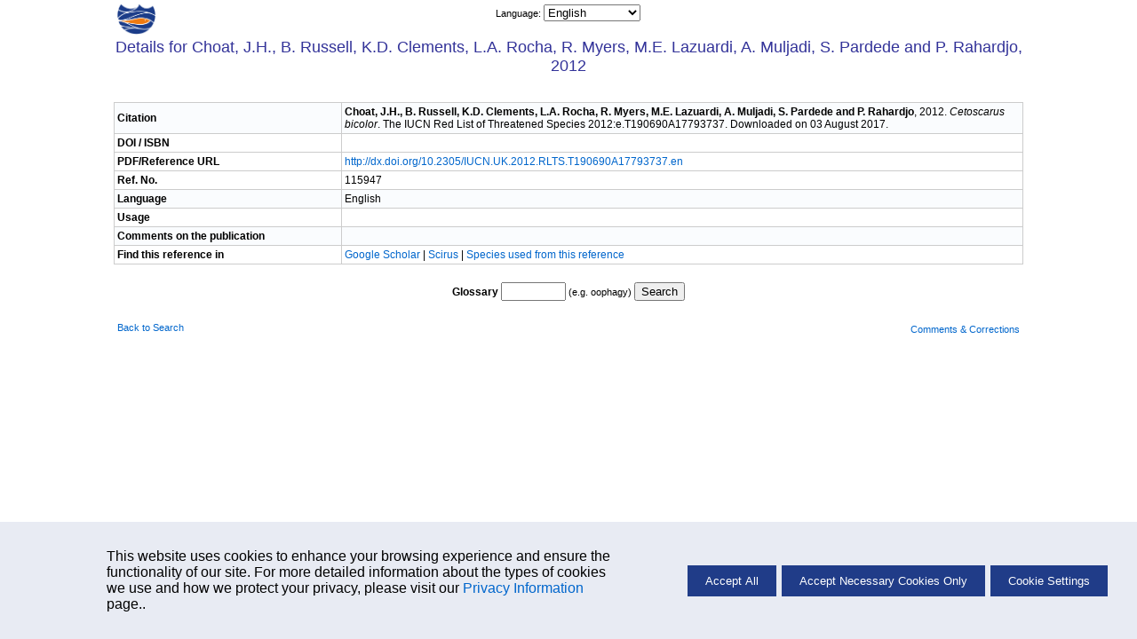

--- FILE ---
content_type: text/html; charset=UTF-8
request_url: https://fishbase.net.br/references/FBRefSummary.php?ID=115947
body_size: 2989
content:
    <!-- Display Cookie Consent Banner -->
    <link rel="stylesheet" type="text/css" href="/css/cookie-consent.css">

    <div id="cookie-consent-container" style="display:none;">
        <div id="cookie-consent-banner">
            <div class="cookie-consent-banner-item">
                <p>
                   This website uses cookies to enhance your browsing experience and ensure the functionality of our site. For more detailed information about the types of cookies we use and how we protect your privacy, please visit our <a href='../cookieMoreinfo.php' target='_blank'>Privacy Information</a> page..
                </p>
            </div>
            <div class="cookie-consent-banner-item">
                <button id="accept-all">Accept All</button>
                <button id="accept-necessary">Accept Necessary Cookies Only</button>
                <button id="cookie-settings">Cookie Settings</button>
            </div>
        </div>
    </div>

    <!-- Overlay -->
    <div id="overlay"></div>

    <!-- Cookie Settings Dialog -->
    <div id="cookie-settings-dialog">
        <span id="close-dialog">&times;</span>
        <h3>Cookie Settings</h3>
        <p>This website uses different types of cookies to enhance your experience. Please select your preferences below:</p>

        <label>
           <div class="cookie-categ">
                <span>Strictly Necessary</span>
                <label class="switch">

                    <input type="checkbox" id="necessary-toggle" checked disabled>
                    <span class="slider"></span>
                </label>
            </div>
            <p>
                These cookies are essential for the website to function properly. They include session cookies, which help maintain your session while you navigate the site, as well as cookies that remember your language preferences and other essential functionalities. Without these cookies, certain features of the website cannot be provided.
            </p>
        </label>

        <label>
            <div class="cookie-categ">
                <span>Performance</span>
                <label class="switch">
                    <input type="checkbox" id="performance-toggle">
                    <span class="slider"></span>
                </label>
            </div>
            <p>
                These cookies help us understand how visitors interact with our website by collecting and reporting information anonymously. For example, we use Google Analytics to generate web statistics, which helps us improve our website's performance and user experience. These cookies may track information such as the pages visited, time spent on the site, and any errors encountered.
            </p>
        </label>

        <button id="save-close">Save and Close</button>
    </div>
    <script src='/libs/jquery/scripts/cookie.js'></script>
<!DOCTYPE HTML PUBLIC "-//W3C//DTD HTML 4.01 Transitional//EN" "https://www.w3.org/TR/html4/loose.dtd">
<html lang="en">
<head>
	<meta http-equiv="Content-Type" content="text/html;charset=UTF-8">
	<title>Reference Summary - Choat, J.H., B. Russell, K.D. Clements, L.A. Rocha, R. Myers, M.E. Lazuardi, A. Muljadi, S. Pardede and P. Rahardjo, 2012</title>
	<link rel="stylesheet" href="/fishbase.css" type="text/css">
	<link rel="stylesheet" href="/css/printscreen.css" type="text/css" media="print">
	<link rel="stylesheet" href="/css/screen.css" type="text/css" media="screen">
</head>
<body>
	<!-- navigational header -->
	<div class="navsheader" id="top">
				<div class="onethird lalign">
					<a href="/search.php" alt="Go back to Search page">
						<img src="/images/png/fb-nav.png" height="35"/>
					</a>
				</div>
				<div class="onethird calign"><span class="babelctrl">			<script type="text/javascript">
				function r( id ) {
					var babelurl = document.getElementById( id ).value;
					if ( babelurl )
						top.location = babelurl;
				}
			</script><label for="babelctrl">Language: </label><select id="babelctrl" name="babelctrl" onchange="r(this.id);"><option value="/references/FBRefSummary.php?id=115947&lang=bahasa">Bahasa</option>
<option value="/references/FBRefSummary.php?id=115947&lang=bangla">Bangla</option>
<option value="/references/FBRefSummary.php?id=115947&lang=scchinese">Scchinese</option>
<option value="/references/FBRefSummary.php?id=115947&lang=chinese">Chinese</option>
<option value="/references/FBRefSummary.php?id=115947&lang=german">German</option>
<option value="/references/FBRefSummary.php?id=115947" selected="selected">English</option>
<option value="/references/FBRefSummary.php?id=115947&lang=spanish">Spanish</option>
<option value="/references/FBRefSummary.php?id=115947&lang=farsi">Farsi</option>
<option value="/references/FBRefSummary.php?id=115947&lang=french">French</option>
<option value="/references/FBRefSummary.php?id=115947&lang=greek">Greek</option>
<option value="/references/FBRefSummary.php?id=115947&lang=hindi">Hindi</option>
<option value="/references/FBRefSummary.php?id=115947&lang=italian">Italian</option>
<option value="/references/FBRefSummary.php?id=115947&lang=laos">Laos</option>
<option value="/references/FBRefSummary.php?id=115947&lang=dutch">Dutch</option>
<option value="/references/FBRefSummary.php?id=115947&lang=portuguese">Portuguese</option>
<option value="/references/FBRefSummary.php?id=115947&lang=portuguese_po">Portuguese_po</option>
<option value="/references/FBRefSummary.php?id=115947&lang=russian">Russian</option>
<option value="/references/FBRefSummary.php?id=115947&lang=swedish">Swedish</option>
<option value="/references/FBRefSummary.php?id=115947&lang=thai">Thai</option>
<option value="/references/FBRefSummary.php?id=115947&lang=vietnamese">Vietnamese</option>
<option value="/references/FBRefSummary.php?id=115947&lang=japanese">Japanese</option>
<option value="/references/FBRefSummary.php?id=115947&lang=arabic">Arabic</option>
<option value="/references/FBRefSummary.php?id=115947&lang=turkish">Turkish</option>
<option value="/references/FBRefSummary.php?id=115947&lang=myanmar">Myanmar</option></select></span></div>
				<div class="onethird ralign"></div>
			</div>
	<!-- body -->
	<div class="pheader">
		Details for Choat, J.H., B. Russell, K.D. Clements, L.A. Rocha, R. Myers, M.E. Lazuardi, A. Muljadi, S. Pardede and P. Rahardjo, 2012	</div>

	<div class="infonav">
		<div class="one1">
			&nbsp;
		</div>
	</div>

	<table cellpadding="0" cellspacing="0" border="0" width="80%" align="center" class="basic lalign">
		<tr class="odd">
			<td width="25%" class="onefourth label caps">Citation</td>
			<td width="75%">
				<b>Choat, J.H., B. Russell, K.D. Clements, L.A. Rocha, R. Myers, M.E. Lazuardi, A. Muljadi, S. Pardede and P. Rahardjo</b>, 2012. <i>Cetoscarus bicolor</i>. The IUCN Red List of Threatened Species 2012:e.T190690A17793737.  Downloaded on 03 August 2017.			</td>
		</tr>
		<tr class="">

		<td class="onefourth label caps">DOI / ISBN</td>
			<td>
			
			</td>
		</tr>

		<tr class="">
			<td class="onefourth label caps">PDF/Reference URL</td>
			<td>
				<a href="http://dx.doi.org/10.2305/IUCN.UK.2012.RLTS.T190690A17793737.en" target="_blank">http://dx.doi.org/10.2305/IUCN.UK.2012.RLTS.T190690A17793737.en</a>			</td>
		</tr>
		<tr class="">
			<td class="onefourth label caps">Ref. No.</td>
			<td>
				115947			</td>
		</tr>
		<tr class="odd">
			<td class="onefourth label caps">Language</td>
			<td>
				English			</td>
		</tr>
		<tr class="">
			<td class="onefourth label caps">Usage</td>
			<td>
							</td>
		</tr>
		<tr class="odd">
			<td class="onefourth label caps">Comments on the publication</td>
			<td>
							</td>
		</tr>
						<tr class="">
			<td class="onefourth label caps">Find this reference in</td>
			<td>
				<a href="https://scholar.google.com/scholar?as_q=Cetoscarus bicolor.&as_oq=&as_eq=&as_occt=title&as_sauthors=&as_publication=&as_ylo=&as_yhi=&hl=en&as_sdt=0%2C5" target="_blank"> Google Scholar </a> | <a href="http://www.scirus.com/search_simple/?q=%22Choat%22%2B%22%22&frm=simple&wordtype_1=all&dsweb=on&dsmem=on&hits=10" target="_blank">Scirus</a> | <a href='SpeciesUsedRefList.php?refno=115947' target='_blank'> Species used from this reference</a>			</td>
		</tr>
	</table>

	<div class="single">
		<div class="one1">
			<form action="/glossary/Glossary.php" method="get" target='_blank'>
				<label for="TermEnglish" class="label caps">Glossary</label>
				<input type="text" name="q" id="TermEnglish" size="7" maxlength="20" /> (e.g. oophagy)
				<input type="submit" value="Search">
			</form>
		</div>
	</div>

	<!-- footer -->
	<div class="sfooter">
						<div class="onethird lalign"><a href="/search.php">Back to Search</a></div>
						<div class="onethird calign"></div>
						<div class="onethird ralign">
	<form name='mailx' method='post' action='https://fishbase.ca/mail/MailForm.php'>
		<input type='hidden' name='code' value='12'>
		<input type='hidden' name='pagefrom' value='http://fishbase.net.br/references/FBRefSummary.php?ID=115947 - localhost'>
		<a href='javascript:document.mailx.submit()'>Comments & Corrections</a>
	</form>
	</div>
					</div>
	<!-- development log -->
	<div class="devlog">
		cfm script by <a href="/collaborators/CollaboratorSummary.php?id=405">eagbayani</a>, 12/10/04&nbsp;,&nbsp;
		php script by <a href="/collaborators/CollaboratorSummary.php?id=1812">rolavides</a>, 09/05/08&nbsp;,&nbsp;
		last modified by <a href="/collaborators/CollaboratorSummary.php?id=2739">vagbay</a> 06/22/22
	</div>

</body>
</html>